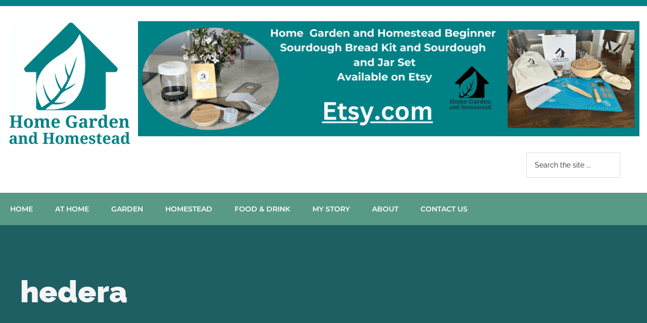

--- FILE ---
content_type: text/css
request_url: https://homegardenandhomestead.com/wp-content/cache/min/1/wp-content/plugins/accesspress-pinterest/css/frontend.css?ver=1768544907
body_size: 281
content:
.clear{clear:both}.clearfix:after{content:".";clear:both;visibility:hidden;line-height:0;height:0;display:block}.apsp-caption-disabled .apsp-pinterest-latest-pin{float:left;width:30.33%;margin:0 0 3% 3%;list-style:none;background:none repeat scroll 0 0 #eee;border-radius:5px;-webkit-box-shadow:1px 3px 4px #ccc;box-shadow:1px 3px 4px #ccc;padding:4px;-webkit-box-sizing:border-box;-moz-box-sizing:border-box;box-sizing:border-box}.apsp-caption-enabled .apsp-pinterest-latest-pin{background:none repeat scroll 0 0 #eee;border-radius:5px;-webkit-box-shadow:1px 3px 4px #ccc;box-shadow:1px 3px 4px #ccc;-webkit-box-sizing:border-box;-moz-box-sizing:border-box;box-sizing:border-box;float:left;list-style:outside none none;margin:3% 0 0 3%;padding:4px;width:47%}#apsp-pinterest-latest-pins.apsp-caption-enabled{margin:3% 0 0 -3%;padding:0;width:100%}#apsp-pinterest-latest-pins.apsp-caption-disabled{margin:3% 0 0 -3%;padding:0;width:100%}.apsp-pinterest-image a{border:medium none!important;display:block;text-align:center}.apsp-pinterest-image img{border:medium none;display:inline-block!important}.apsp-pinterest-text{display:block;margin-top:10px;text-align:center;font-family:'Open Sans',sans-serif;font-size:14px;line-height:20px}.apsp-pinterest-link{background:#f4f4f4 url(https://s-passets.pinimg.com/images/pidgets/board_button_link.png) repeat-x scroll 0 0;border:1px solid #cccccc!important;border-radius:2px!important;color:#746d6a!important;cursor:pointer!important;display:block!important;font-family:Helvetica!important;font-size:13px!important;font-weight:bold!important;height:31px!important;line-height:30px!important;margin:10px 10px 0!important;text-align:center!important;text-decoration:none!important;text-shadow:0 1px #ffffff!important}.apsp-share a{background:#BD081C;padding:0 10px;border-radius:3px;text-align:center;display:inline-block;color:#fff;margin-bottom:10px;border-bottom:none!important}.apsp-share a:hover{background:#d4071e;color:#fff}.apsp-pinterest-link>a{color:#cb2f38!important;text-decoration:none!important;border-bottom:none!important}

--- FILE ---
content_type: text/css
request_url: https://homegardenandhomestead.com/wp-content/cache/min/1/wp-content/bs-booster-cache/cea526c0c614e81c29f5e4f189b26690.css?ver=1769651037
body_size: 690
content:
.better-social-counter .item-title{font-family:'Helvetica';font-size:12px;text-transform:initial}.better-social-counter .item-count{font-family:'Helvetica';font-size:14px;text-transform:initial}.better-social-counter .item-name{font-family:'Helvetica';font-size:14px;text-transform:initial}.better-social-counter .item-title-join{font-family:'Helvetica';font-size:13px;text-transform:initial}.better-social-banner .banner-item .item-count{font-family:'Helvetica';font-size:22px;text-transform:uppercase}.better-social-banner .banner-item .item-title{font-family:'Helvetica';font-size:12px;text-transform:uppercase}.better-social-banner .banner-item .item-button{font-family:'Helvetica';font-size:13px;text-transform:uppercase}.rtl .foezth .foezth-container{direction:ltr}.foezth-clearfix:after,.foezth-clearfix:before{content:"";display:table}.foezth-clearfix:after{clear:both}.foezth-clearfix{zoom:1}.foezth-caption{display:block;color:#bbb;font-size:12px;line-height:24px;margin:0!important;padding:0;text-align:center}.foezth-type-code br,.foezth:empty,.widget_foezth:empty{display:none}.foezth-container a{text-decoration:none!important}.foezth-type-dfp>div{display:inline-block}.mce-content-body .foezth{margin-bottom:0!important}.mce-content-body .foezth-hide-on-desktop,.mce-content-body .foezth-hide-on-phone,.mce-content-body .foezth-hide-on-tablet-landscape,.mce-content-body .foezth-hide-on-tablet-portrait{display:block!important}@media(min-width:992px) and (max-width:1199px){.bs-visible-md{display:block!important}}@media(max-width:991px){.bs-visible-sm{display:block!important}}@media(min-width:1200px){.bs-visible-lg{display:block!important}.bs-hidden-lg{display:none!important}}@media(max-width:991px){.bs-hidden-sm{display:none!important}}@media(min-width:992px) and (max-width:1199px){.bs-hidden-md{display:none!important}}@media(max-width:768px){.bs-hidden-sm,.bs-hidden-xs{display:none!important}}.foezth-post-top{margin-bottom:20px}.foezth-post-bottom{margin-top:20px;margin-bottom:0}.foezth-empty-note{background:#f7f7f7;padding:25px 20px;border:2px dashed #d2d2d2}.foezth-empty-note a{text-decoration:none;color:#888;font-size:16px}.foezth-empty-note a:hover{color:#0080ce;text-decoration:underline}.foezth.foezth-align-center{text-align:center}.foezth.foezth-align-right{text-align:right}.foezth.foezth-align-left{text-align:left}@media(min-width:1140px){.foezth-hide-on-desktop{display:none}}@media(min-width:1019px) and (max-width:1140px){.foezth-hide-on-tablet-landscape{display:none}}@media(min-width:768px) and (max-width:1018px){.foezth-hide-on-tablet-portrait{display:none}}.foezth.foezth-float-left{float:left;margin-right:30px}.foezth.foezth-float-center .foezth{text-align:center}.foezth.foezth-float-right{float:right;margin-left:30px}@media(max-width:767px){.foezth-hide-on-phone{display:none}.foezth.foezth-float-left,.foezth.foezth-float-right{float:none;margin-left:auto;margin-right:auto;text-align:center}}.foezth .foezth-container{box-sizing:border-box;margin-bottom:10px}.foezth .foezth-container:last-child{margin-bottom:0}.foezth .foezth-container embed,.foezth .foezth-container img,.foezth .foezth-container object{max-width:100%}.foezth .foezth-container.foezth-type-image .ad-caption{overflow:hidden;white-space:nowrap;text-overflow:ellipsis;display:inline-block;width:100%;font-size:12px}.foezth.foezth-column-2,.foezth.foezth-column-3{display:grid;column-gap:15px;grid-template-columns:1fr 1fr 1fr}.foezth.foezth-column-2{grid-template-columns:1fr 1fr}@media only screen and (max-width:780px){.foezth.foezth-column-3{grid-template-columns:1fr 1fr}}@media only screen and (max-width:600px){.foezth.foezth-column-2,.foezth.foezth-column-3{grid-template-columns:1fr}}.foezth-ll>ins{display:flex!important;align-items:center;justify-content:center;background:#f3f3f3;text-decoration:none!important}.foezth-ll>ins>span{max-width:50%}.foezth.foezth-align-center .foezth-ll>ins{float:none;margin-right:auto;margin-left:auto}.foezth.foezth-align-right .foezth-ll>ins{float:right}.foezth.foezth-align-left .foezth-ll>ins{float:left}